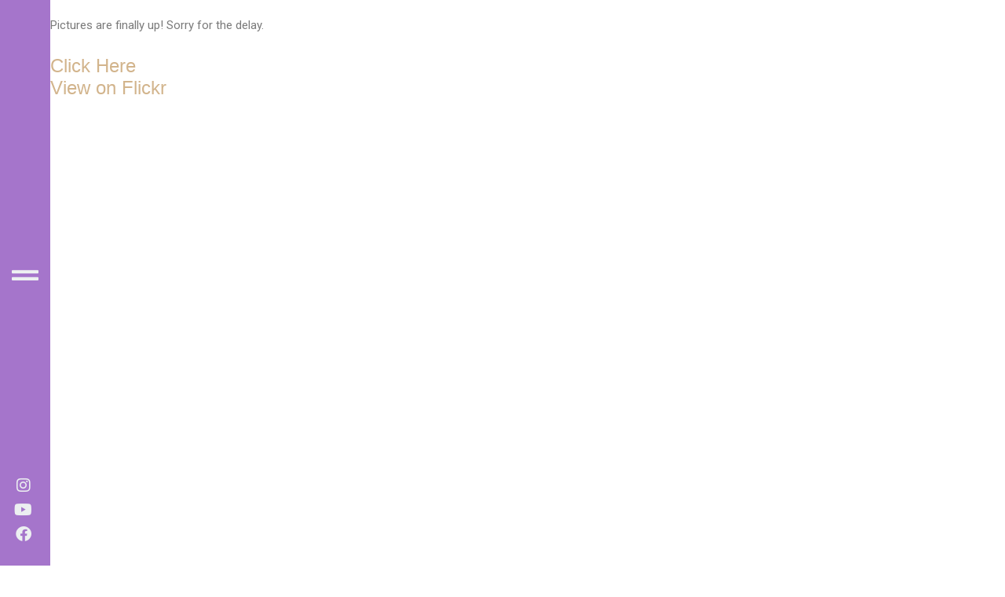

--- FILE ---
content_type: text/css
request_url: https://cppbarkada.org/wp-content/uploads/elementor/css/post-5101.css?ver=1717888834
body_size: 457
content:
.elementor-kit-5101{--e-global-color-primary:#6EC1E4;--e-global-color-secondary:#54595F;--e-global-color-text:#7A7A7A;--e-global-color-accent:#61CE70;--e-global-color-19f09197:#4054B2;--e-global-color-4bed4a8d:#23A455;--e-global-color-124bdeb:#000;--e-global-color-21281e57:#FFF;--e-global-color-cdb50c1:#B8926B;--e-global-color-4665ef2:#D3BFA6;--e-global-color-0653e51:#D7BFAE;--e-global-color-e05e754:#A39885;--e-global-typography-primary-font-family:"Roboto";--e-global-typography-primary-font-weight:600;--e-global-typography-secondary-font-family:"Roboto Slab";--e-global-typography-secondary-font-weight:400;--e-global-typography-text-font-family:"Roboto";--e-global-typography-text-font-weight:400;--e-global-typography-accent-font-family:"Roboto";--e-global-typography-accent-font-weight:500;--e-global-typography-8749d63-font-family:"Old Standard TT";--e-global-typography-8749d63-font-size:16px;--e-global-typography-8749d63-font-weight:500;}.elementor-section.elementor-section-boxed > .elementor-container{max-width:1140px;}.e-con{--container-max-width:1140px;}{}h1.entry-title{display:var(--page-title-display);}.elementor-kit-5101 e-page-transition{background-color:#FFBC7D;}@media(max-width:1024px){.elementor-section.elementor-section-boxed > .elementor-container{max-width:1024px;}.e-con{--container-max-width:1024px;}}@media(max-width:767px){.elementor-section.elementor-section-boxed > .elementor-container{max-width:767px;}.e-con{--container-max-width:767px;}}/* Start Custom Fonts CSS */@font-face {
	font-family: 'Old Standard TT';
	font-style: normal;
	font-weight: bold;
	font-display: auto;
	src: url('http://cppbarkada.org/wp-content/uploads/2022/08/OldStandardTT-Bold.ttf') format('truetype');
}
@font-face {
	font-family: 'Old Standard TT';
	font-style: italic;
	font-weight: normal;
	font-display: auto;
	src: url('http://cppbarkada.org/wp-content/uploads/2022/08/OldStandardTT-Italic.ttf') format('truetype');
}
@font-face {
	font-family: 'Old Standard TT';
	font-style: normal;
	font-weight: normal;
	font-display: auto;
	src: url('http://cppbarkada.org/wp-content/uploads/2022/08/OldStandardTT-Regular.ttf') format('truetype');
}
/* End Custom Fonts CSS */

--- FILE ---
content_type: text/css
request_url: https://cppbarkada.org/wp-content/uploads/elementor/css/post-5480.css?ver=1725658142
body_size: 696
content:
.elementor-5480 .elementor-element.elementor-element-15a64b0{--display:flex;--flex-direction:row;--container-widget-width:calc( ( 1 - var( --container-widget-flex-grow ) ) * 100% );--container-widget-height:100%;--container-widget-flex-grow:1;--container-widget-align-self:stretch;--align-items:stretch;--gap:10px 10px;--background-transition:0.3s;}.elementor-5480 .elementor-element.elementor-element-15a64b0:not(.elementor-motion-effects-element-type-background), .elementor-5480 .elementor-element.elementor-element-15a64b0 > .elementor-motion-effects-container > .elementor-motion-effects-layer{background-color:#53C7F0;}.elementor-5480 .elementor-element.elementor-element-15a64b0, .elementor-5480 .elementor-element.elementor-element-15a64b0::before{--border-transition:0.3s;}.elementor-5480 .elementor-element.elementor-element-48dfacd{--display:flex;--background-transition:0.3s;}.elementor-5480 .elementor-element.elementor-element-7434545 .elementor-menu-toggle{margin-right:auto;}.elementor-5480 .elementor-element.elementor-element-7434545 .elementor-nav-menu .elementor-item{font-family:"Roboto", Sans-serif;font-weight:600;}.elementor-5480 .elementor-element.elementor-element-7434545 .elementor-nav-menu--main .elementor-item{color:#FFFFFF;fill:#FFFFFF;}.elementor-5480 .elementor-element.elementor-element-7434545 .elementor-nav-menu--main .elementor-item:hover,
					.elementor-5480 .elementor-element.elementor-element-7434545 .elementor-nav-menu--main .elementor-item.elementor-item-active,
					.elementor-5480 .elementor-element.elementor-element-7434545 .elementor-nav-menu--main .elementor-item.highlighted,
					.elementor-5480 .elementor-element.elementor-element-7434545 .elementor-nav-menu--main .elementor-item:focus{color:#FFFFFF;fill:#FFFFFF;}.elementor-5480 .elementor-element.elementor-element-7434545 .elementor-nav-menu--main:not(.e--pointer-framed) .elementor-item:before,
					.elementor-5480 .elementor-element.elementor-element-7434545 .elementor-nav-menu--main:not(.e--pointer-framed) .elementor-item:after{background-color:#FFFFFF;}.elementor-5480 .elementor-element.elementor-element-7434545 .e--pointer-framed .elementor-item:before,
					.elementor-5480 .elementor-element.elementor-element-7434545 .e--pointer-framed .elementor-item:after{border-color:#FFFFFF;}.elementor-5480 .elementor-element.elementor-element-7434545 .e--pointer-framed .elementor-item:before{border-width:-5px;}.elementor-5480 .elementor-element.elementor-element-7434545 .e--pointer-framed.e--animation-draw .elementor-item:before{border-width:0 0 -5px -5px;}.elementor-5480 .elementor-element.elementor-element-7434545 .e--pointer-framed.e--animation-draw .elementor-item:after{border-width:-5px -5px 0 0;}.elementor-5480 .elementor-element.elementor-element-7434545 .e--pointer-framed.e--animation-corners .elementor-item:before{border-width:-5px 0 0 -5px;}.elementor-5480 .elementor-element.elementor-element-7434545 .e--pointer-framed.e--animation-corners .elementor-item:after{border-width:0 -5px -5px 0;}.elementor-5480 .elementor-element.elementor-element-7434545 .e--pointer-underline .elementor-item:after,
					 .elementor-5480 .elementor-element.elementor-element-7434545 .e--pointer-overline .elementor-item:before,
					 .elementor-5480 .elementor-element.elementor-element-7434545 .e--pointer-double-line .elementor-item:before,
					 .elementor-5480 .elementor-element.elementor-element-7434545 .e--pointer-double-line .elementor-item:after{height:-5px;}.elementor-5480 .elementor-element.elementor-element-7434545 .elementor-nav-menu--dropdown a, .elementor-5480 .elementor-element.elementor-element-7434545 .elementor-menu-toggle{color:#FFFFFF;}.elementor-5480 .elementor-element.elementor-element-7434545 .elementor-nav-menu--dropdown{background-color:#53C7F0;}.elementor-5480 .elementor-element.elementor-element-7434545 .elementor-nav-menu--dropdown a:hover,
					.elementor-5480 .elementor-element.elementor-element-7434545 .elementor-nav-menu--dropdown a.elementor-item-active,
					.elementor-5480 .elementor-element.elementor-element-7434545 .elementor-nav-menu--dropdown a.highlighted{background-color:#1D97C1;}.elementor-5480 .elementor-element.elementor-element-7434545 .elementor-nav-menu--dropdown .elementor-item, .elementor-5480 .elementor-element.elementor-element-7434545 .elementor-nav-menu--dropdown  .elementor-sub-item{font-family:"Roboto", Sans-serif;font-weight:500;}.elementor-5480 .elementor-element.elementor-element-7434545 .elementor-nav-menu--main > .elementor-nav-menu > li > .elementor-nav-menu--dropdown, .elementor-5480 .elementor-element.elementor-element-7434545 .elementor-nav-menu__container.elementor-nav-menu--dropdown{margin-top:-19px !important;}.elementor-5480 .elementor-element.elementor-element-7434545.elementor-element{--flex-grow:0;--flex-shrink:0;}.elementor-5480 .elementor-element.elementor-element-419a36b{--display:flex;--background-transition:0.3s;}@media(max-width:1024px){.elementor-5480 .elementor-element.elementor-element-7434545 .elementor-nav-menu--main .elementor-item{padding-top:0px;padding-bottom:0px;}.elementor-5480 .elementor-element.elementor-element-7434545{--e-nav-menu-horizontal-menu-item-margin:calc( -18px / 2 );width:var( --container-widget-width, 288.667px );max-width:288.667px;--container-widget-width:288.667px;--container-widget-flex-grow:0;}.elementor-5480 .elementor-element.elementor-element-7434545 .elementor-nav-menu--main:not(.elementor-nav-menu--layout-horizontal) .elementor-nav-menu > li:not(:last-child){margin-bottom:-18px;}.elementor-5480 .elementor-element.elementor-element-7434545 .elementor-nav-menu--dropdown a{padding-left:0px;padding-right:0px;padding-top:0px;padding-bottom:0px;}.elementor-5480 .elementor-element.elementor-element-7434545 .elementor-nav-menu--main > .elementor-nav-menu > li > .elementor-nav-menu--dropdown, .elementor-5480 .elementor-element.elementor-element-7434545 .elementor-nav-menu__container.elementor-nav-menu--dropdown{margin-top:0px !important;}}@media(max-width:1024px) and (min-width:768px){.elementor-5480 .elementor-element.elementor-element-48dfacd{--width:80%;}}@media(max-width:767px){.elementor-5480 .elementor-element.elementor-element-48dfacd{--width:70%;}.elementor-5480 .elementor-element.elementor-element-7434545 .elementor-nav-menu--main > .elementor-nav-menu > li > .elementor-nav-menu--dropdown, .elementor-5480 .elementor-element.elementor-element-7434545 .elementor-nav-menu__container.elementor-nav-menu--dropdown{margin-top:0px !important;}.elementor-5480 .elementor-element.elementor-element-7434545{width:var( --container-widget-width, 349.667px );max-width:349.667px;--container-widget-width:349.667px;--container-widget-flex-grow:0;}}

--- FILE ---
content_type: text/css
request_url: https://cppbarkada.org/wp-content/uploads/elementor/css/post-5507.css?ver=1717888836
body_size: 785
content:
.elementor-5507 .elementor-element.elementor-element-e17d383 > .elementor-container{min-height:100vh;}.elementor-bc-flex-widget .elementor-5507 .elementor-element.elementor-element-d964aaf.elementor-column .elementor-widget-wrap{align-items:space-between;}.elementor-5507 .elementor-element.elementor-element-d964aaf.elementor-column.elementor-element[data-element_type="column"] > .elementor-widget-wrap.elementor-element-populated{align-content:space-between;align-items:space-between;}.elementor-5507 .elementor-element.elementor-element-d964aaf:not(.elementor-motion-effects-element-type-background) > .elementor-widget-wrap, .elementor-5507 .elementor-element.elementor-element-d964aaf > .elementor-widget-wrap > .elementor-motion-effects-container > .elementor-motion-effects-layer{background-color:#A575CB;}.elementor-5507 .elementor-element.elementor-element-d964aaf > .elementor-element-populated{transition:background 0.3s, border 0.3s, border-radius 0.3s, box-shadow 0.3s;padding:30px 0px 30px 0px;}.elementor-5507 .elementor-element.elementor-element-d964aaf > .elementor-element-populated > .elementor-background-overlay{transition:background 0.3s, border-radius 0.3s, opacity 0.3s;}.elementor-5507 .elementor-element.elementor-element-d964aaf{z-index:11;}.elementor-5507 .elementor-element.elementor-element-01ae528{--spacer-size:69px;}.elementor-5507 .elementor-element.elementor-element-f5225c6 .elementor-icon-wrapper{text-align:center;}.elementor-5507 .elementor-element.elementor-element-f5225c6.elementor-view-stacked .elementor-icon{background-color:#ECEFF1;}.elementor-5507 .elementor-element.elementor-element-f5225c6.elementor-view-framed .elementor-icon, .elementor-5507 .elementor-element.elementor-element-f5225c6.elementor-view-default .elementor-icon{color:#ECEFF1;border-color:#ECEFF1;}.elementor-5507 .elementor-element.elementor-element-f5225c6.elementor-view-framed .elementor-icon, .elementor-5507 .elementor-element.elementor-element-f5225c6.elementor-view-default .elementor-icon svg{fill:#ECEFF1;}.elementor-5507 .elementor-element.elementor-element-f5225c6 .elementor-icon{font-size:34px;}.elementor-5507 .elementor-element.elementor-element-f5225c6 .elementor-icon svg{height:34px;}.elementor-5507 .elementor-element.elementor-element-d4a676a .elementor-icon-list-items:not(.elementor-inline-items) .elementor-icon-list-item:not(:last-child){padding-bottom:calc(11px/2);}.elementor-5507 .elementor-element.elementor-element-d4a676a .elementor-icon-list-items:not(.elementor-inline-items) .elementor-icon-list-item:not(:first-child){margin-top:calc(11px/2);}.elementor-5507 .elementor-element.elementor-element-d4a676a .elementor-icon-list-items.elementor-inline-items .elementor-icon-list-item{margin-right:calc(11px/2);margin-left:calc(11px/2);}.elementor-5507 .elementor-element.elementor-element-d4a676a .elementor-icon-list-items.elementor-inline-items{margin-right:calc(-11px/2);margin-left:calc(-11px/2);}body.rtl .elementor-5507 .elementor-element.elementor-element-d4a676a .elementor-icon-list-items.elementor-inline-items .elementor-icon-list-item:after{left:calc(-11px/2);}body:not(.rtl) .elementor-5507 .elementor-element.elementor-element-d4a676a .elementor-icon-list-items.elementor-inline-items .elementor-icon-list-item:after{right:calc(-11px/2);}.elementor-5507 .elementor-element.elementor-element-d4a676a .elementor-icon-list-icon i{color:#ECEFF1;transition:color 0.3s;}.elementor-5507 .elementor-element.elementor-element-d4a676a .elementor-icon-list-icon svg{fill:#ECEFF1;transition:fill 0.3s;}.elementor-5507 .elementor-element.elementor-element-d4a676a{--e-icon-list-icon-size:20px;--icon-vertical-offset:0px;}.elementor-5507 .elementor-element.elementor-element-d4a676a .elementor-icon-list-text{transition:color 0.3s;}.elementor-5507 .elementor-element.elementor-element-177db2b > .elementor-element-populated{margin:0px 0px 0px 0px;--e-column-margin-right:0px;--e-column-margin-left:0px;padding:0px 0px 0px 0px;}.elementor-5507 .elementor-element.elementor-element-93829f0{--spacer-size:50px;}@media(max-width:767px){.elementor-5507 .elementor-element.elementor-element-177db2b{width:100%;}}@media(min-width:768px){.elementor-5507 .elementor-element.elementor-element-d964aaf{width:5%;}.elementor-5507 .elementor-element.elementor-element-177db2b{width:95%;}}@media(max-width:1024px) and (min-width:768px){.elementor-5507 .elementor-element.elementor-element-177db2b{width:100%;}}/* Start custom CSS */@media only screen and (min-width: 1025px) {
    /* change the min-width value above to your liking / needs */
    
    .my-header {
        display:none;
    }
    
    .my-vertical-nav /* column on the LEFT */ {
        position: fixed!important;
        top: 0!important;
        height: 100vh;
        max-height: 100vh!important;
        overflow:hidden!important;
    }
    
    .my-vertical-content /* column on the RIGHT */ {
        margin-left: 5%; /* match this value with the left column width in Elementor */
    }
    
    .my-footer {
        margin-left:5%; /* match this value with the left column width in Elementor */
        
    }
}/* End custom CSS */

--- FILE ---
content_type: text/css
request_url: https://cppbarkada.org/wp-content/uploads/elementor/css/post-5482.css?ver=1725654944
body_size: 520
content:
.elementor-5482 .elementor-element.elementor-element-ac5fcab > .elementor-container{max-width:500px;min-height:100vh;}.elementor-5482 .elementor-element.elementor-element-356bfcf > .elementor-element-populated{padding:0px 70px 0px 70px;}.elementor-5482 .elementor-element.elementor-element-8be726d .elementor-nav-menu .elementor-item{font-family:"Roboto", Sans-serif;font-size:26px;font-weight:600;}.elementor-5482 .elementor-element.elementor-element-8be726d .elementor-nav-menu--main .elementor-item{color:#1D97C1;fill:#1D97C1;}.elementor-5482 .elementor-element.elementor-element-8be726d .elementor-nav-menu--main .elementor-item:hover,
					.elementor-5482 .elementor-element.elementor-element-8be726d .elementor-nav-menu--main .elementor-item.elementor-item-active,
					.elementor-5482 .elementor-element.elementor-element-8be726d .elementor-nav-menu--main .elementor-item.highlighted,
					.elementor-5482 .elementor-element.elementor-element-8be726d .elementor-nav-menu--main .elementor-item:focus{color:#F6E4AD;fill:#F6E4AD;}.elementor-5482 .elementor-element.elementor-element-8be726d > .elementor-widget-container{padding:0px 0px 0px 0px;}.elementor-5482 .elementor-element.elementor-element-aa20814 .elementor-icon-list-items:not(.elementor-inline-items) .elementor-icon-list-item:not(:last-child){padding-bottom:calc(0px/2);}.elementor-5482 .elementor-element.elementor-element-aa20814 .elementor-icon-list-items:not(.elementor-inline-items) .elementor-icon-list-item:not(:first-child){margin-top:calc(0px/2);}.elementor-5482 .elementor-element.elementor-element-aa20814 .elementor-icon-list-items.elementor-inline-items .elementor-icon-list-item{margin-right:calc(0px/2);margin-left:calc(0px/2);}.elementor-5482 .elementor-element.elementor-element-aa20814 .elementor-icon-list-items.elementor-inline-items{margin-right:calc(-0px/2);margin-left:calc(-0px/2);}body.rtl .elementor-5482 .elementor-element.elementor-element-aa20814 .elementor-icon-list-items.elementor-inline-items .elementor-icon-list-item:after{left:calc(-0px/2);}body:not(.rtl) .elementor-5482 .elementor-element.elementor-element-aa20814 .elementor-icon-list-items.elementor-inline-items .elementor-icon-list-item:after{right:calc(-0px/2);}.elementor-5482 .elementor-element.elementor-element-aa20814 .elementor-icon-list-icon i{color:#000000;transition:color 0.3s;}.elementor-5482 .elementor-element.elementor-element-aa20814 .elementor-icon-list-icon svg{fill:#000000;transition:fill 0.3s;}.elementor-5482 .elementor-element.elementor-element-aa20814{--e-icon-list-icon-size:25px;--icon-vertical-offset:0px;}.elementor-5482 .elementor-element.elementor-element-aa20814 .elementor-icon-list-text{transition:color 0.3s;}.elementor-5482 .elementor-element.elementor-element-aa20814 > .elementor-widget-container{margin:0px 0px 0px 0px;padding:0px 0px 0px 0px;}#elementor-popup-modal-5482 .dialog-message{width:389px;height:100vh;align-items:flex-start;padding:0px 40px 0px 40px;}#elementor-popup-modal-5482{justify-content:flex-start;align-items:center;}#elementor-popup-modal-5482 .dialog-close-button{display:flex;font-size:28px;}#elementor-popup-modal-5482 .dialog-widget-content{animation-duration:0.2s;box-shadow:2px 8px 23px 3px rgba(0,0,0,0.2);margin:0% 0% 0% 5%;}@media(max-width:1024px){#elementor-popup-modal-5482 .dialog-message{width:100vw;}#elementor-popup-modal-5482 .dialog-widget-content{margin:0% 0% 0% 0%;}}@media(max-width:767px){#elementor-popup-modal-5482 .dialog-message{padding:0px 20px 0px 20px;}}/* Start custom CSS */#elementor-popup-modal-5482 {z-index:10;}/* End custom CSS */